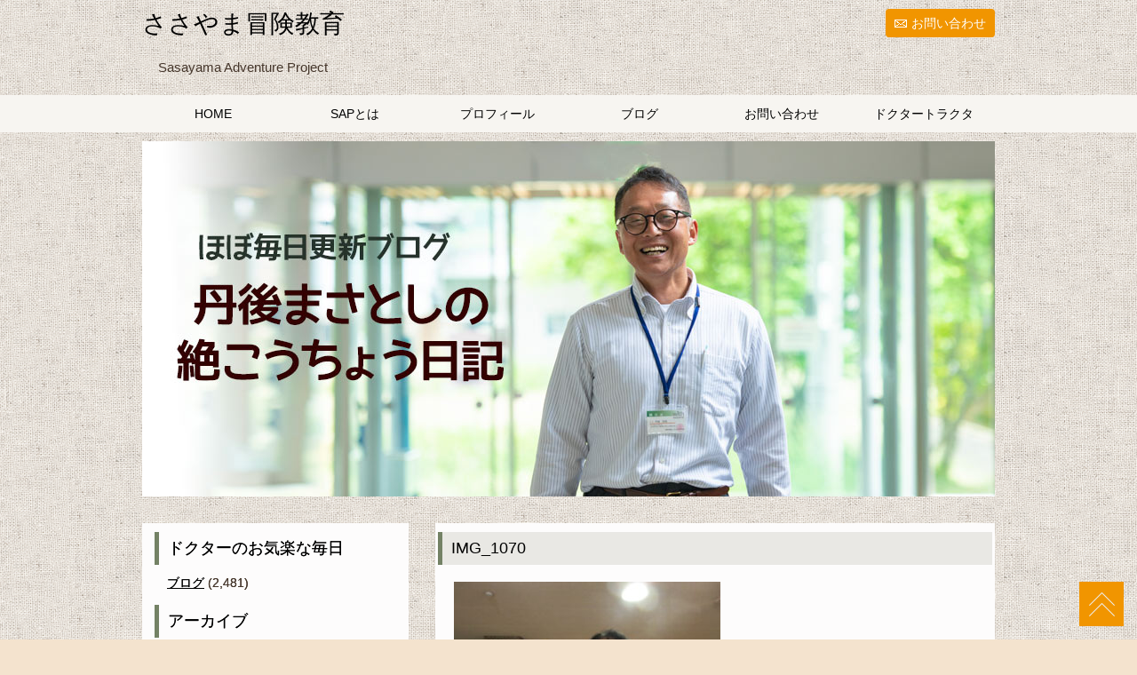

--- FILE ---
content_type: text/html; charset=UTF-8
request_url: https://fullvalue.jp/dr-1936%E3%80%80%E9%81%8B%E3%81%8C%E3%81%84%E3%81%84%E3%82%93%E3%81%A0%E3%82%88%E3%81%AD%EF%BC%885%E6%9C%881%E6%97%A5%EF%BC%89/img_1070-3
body_size: 35050
content:
<!DOCTYPE html>
<html lang="ja">
<head>
<meta charset="utf-8">
<meta name="viewport" content="width=device-width, initial-scale=1.0 "><!--viewportの設定-->
<title></title>
	<link rel="stylesheet" href="https://fullvalue.jp/wp-content/themes/sasayama-child/style.css">
<link rel="stylesheet" href="https://fullvalue.jp/wp-content/themes/sasayama/css/slick-theme.css" type="text/css">
<link rel="stylesheet" href="https://fullvalue.jp/wp-content/themes/sasayama/css/slick.css" type="text/css">
<link rel="shortcut icon" href="favicon.ico" /> 
<link rel="apple-touch-icon-precomposed" href="https://fullvalue.jp/apple-touch-icon.png">
<script type="text/javascript" src="https://fullvalue.jp/wp-content/themes/sasayama/js/jquery.js"></script>
<script type="text/javascript" src="https://fullvalue.jp/wp-content/themes/sasayama/js/script.js"></script>
<script type="text/javascript" src="https://fullvalue.jp/wp-content/themes/sasayama/js/jquery.smoothscroll.js"></script>
<script type="text/javascript" src="https://fullvalue.jp/wp-content/themes/sasayama/js/jquery.scrollshow.js"></script>
<script type="text/javascript" src="https://fullvalue.jp/wp-content/themes/sasayama/js/jquery.rollover.js"></script>
<script type="text/javascript" src="https://fullvalue.jp/wp-content/themes/sasayama/js/slick.js"></script>
<script type="text/javascript" src="https://fullvalue.jp/wp-content/themes/sasayama/js/slide.js"></script>
<script type="text/javascript" src="https://fullvalue.jp/wp-content/themes/sasayama/js/jquery.slidewide.js"></script>
<script>
	$(function(){
  $('.single-item').slick({
    accessibility: true,
    autoplay: true,
    autoplaySpeed: 4000,
    dots: true,
    fade: true,
	arrows: false,
	  
  });
});

</script>
<!--[if lt IE 9]>
	<script src="/js/html5shiv.js"></script>
	<script src="/js/css3-mediaqueries.js"></script>-->
<![endif]-->	

		<!-- All in One SEO 4.9.3 - aioseo.com -->
	<meta name="robots" content="max-image-preview:large" />
	<meta name="author" content="t"/>
	<link rel="canonical" href="https://fullvalue.jp/dr-1936%e3%80%80%e9%81%8b%e3%81%8c%e3%81%84%e3%81%84%e3%82%93%e3%81%a0%e3%82%88%e3%81%ad%ef%bc%885%e6%9c%881%e6%97%a5%ef%bc%89/img_1070-3" />
	<meta name="generator" content="All in One SEO (AIOSEO) 4.9.3" />
		<meta property="og:locale" content="ja_JP" />
		<meta property="og:site_name" content="ささやま冒険教育 | ささやま冒険教育" />
		<meta property="og:type" content="article" />
		<meta property="og:title" content="IMG_1070 | ささやま冒険教育" />
		<meta property="og:url" content="https://fullvalue.jp/dr-1936%e3%80%80%e9%81%8b%e3%81%8c%e3%81%84%e3%81%84%e3%82%93%e3%81%a0%e3%82%88%e3%81%ad%ef%bc%885%e6%9c%881%e6%97%a5%ef%bc%89/img_1070-3" />
		<meta property="article:published_time" content="2024-04-30T22:26:50+00:00" />
		<meta property="article:modified_time" content="2024-04-30T22:26:50+00:00" />
		<meta name="twitter:card" content="summary" />
		<meta name="twitter:title" content="IMG_1070 | ささやま冒険教育" />
		<script type="application/ld+json" class="aioseo-schema">
			{"@context":"https:\/\/schema.org","@graph":[{"@type":"BreadcrumbList","@id":"https:\/\/fullvalue.jp\/dr-1936%e3%80%80%e9%81%8b%e3%81%8c%e3%81%84%e3%81%84%e3%82%93%e3%81%a0%e3%82%88%e3%81%ad%ef%bc%885%e6%9c%881%e6%97%a5%ef%bc%89\/img_1070-3#breadcrumblist","itemListElement":[{"@type":"ListItem","@id":"https:\/\/fullvalue.jp#listItem","position":1,"name":"\u30db\u30fc\u30e0","item":"https:\/\/fullvalue.jp","nextItem":{"@type":"ListItem","@id":"https:\/\/fullvalue.jp\/dr-1936%e3%80%80%e9%81%8b%e3%81%8c%e3%81%84%e3%81%84%e3%82%93%e3%81%a0%e3%82%88%e3%81%ad%ef%bc%885%e6%9c%881%e6%97%a5%ef%bc%89\/img_1070-3#listItem","name":"IMG_1070"}},{"@type":"ListItem","@id":"https:\/\/fullvalue.jp\/dr-1936%e3%80%80%e9%81%8b%e3%81%8c%e3%81%84%e3%81%84%e3%82%93%e3%81%a0%e3%82%88%e3%81%ad%ef%bc%885%e6%9c%881%e6%97%a5%ef%bc%89\/img_1070-3#listItem","position":2,"name":"IMG_1070","previousItem":{"@type":"ListItem","@id":"https:\/\/fullvalue.jp#listItem","name":"\u30db\u30fc\u30e0"}}]},{"@type":"ItemPage","@id":"https:\/\/fullvalue.jp\/dr-1936%e3%80%80%e9%81%8b%e3%81%8c%e3%81%84%e3%81%84%e3%82%93%e3%81%a0%e3%82%88%e3%81%ad%ef%bc%885%e6%9c%881%e6%97%a5%ef%bc%89\/img_1070-3#itempage","url":"https:\/\/fullvalue.jp\/dr-1936%e3%80%80%e9%81%8b%e3%81%8c%e3%81%84%e3%81%84%e3%82%93%e3%81%a0%e3%82%88%e3%81%ad%ef%bc%885%e6%9c%881%e6%97%a5%ef%bc%89\/img_1070-3","name":"IMG_1070 | \u3055\u3055\u3084\u307e\u5192\u967a\u6559\u80b2","inLanguage":"ja","isPartOf":{"@id":"https:\/\/fullvalue.jp\/#website"},"breadcrumb":{"@id":"https:\/\/fullvalue.jp\/dr-1936%e3%80%80%e9%81%8b%e3%81%8c%e3%81%84%e3%81%84%e3%82%93%e3%81%a0%e3%82%88%e3%81%ad%ef%bc%885%e6%9c%881%e6%97%a5%ef%bc%89\/img_1070-3#breadcrumblist"},"author":{"@id":"https:\/\/fullvalue.jp\/author\/karin#author"},"creator":{"@id":"https:\/\/fullvalue.jp\/author\/karin#author"},"datePublished":"2024-05-01T07:26:50+09:00","dateModified":"2024-05-01T07:26:50+09:00"},{"@type":"Organization","@id":"https:\/\/fullvalue.jp\/#organization","name":"\u3055\u3055\u3084\u307e\u5192\u967a\u6559\u80b2","description":"\u3055\u3055\u3084\u307e\u5192\u967a\u6559\u80b2","url":"https:\/\/fullvalue.jp\/"},{"@type":"Person","@id":"https:\/\/fullvalue.jp\/author\/karin#author","url":"https:\/\/fullvalue.jp\/author\/karin","name":"t","image":{"@type":"ImageObject","@id":"https:\/\/fullvalue.jp\/dr-1936%e3%80%80%e9%81%8b%e3%81%8c%e3%81%84%e3%81%84%e3%82%93%e3%81%a0%e3%82%88%e3%81%ad%ef%bc%885%e6%9c%881%e6%97%a5%ef%bc%89\/img_1070-3#authorImage","url":"https:\/\/secure.gravatar.com\/avatar\/24096b86d5859b2660f844762981e8a9bf848de883d7e15a434097300b8d4efd?s=96&d=mm&r=g","width":96,"height":96,"caption":"t"}},{"@type":"WebSite","@id":"https:\/\/fullvalue.jp\/#website","url":"https:\/\/fullvalue.jp\/","name":"\u3055\u3055\u3084\u307e\u5192\u967a\u6559\u80b2","description":"\u3055\u3055\u3084\u307e\u5192\u967a\u6559\u80b2","inLanguage":"ja","publisher":{"@id":"https:\/\/fullvalue.jp\/#organization"}}]}
		</script>
		<!-- All in One SEO -->

<link rel="alternate" title="oEmbed (JSON)" type="application/json+oembed" href="https://fullvalue.jp/wp-json/oembed/1.0/embed?url=https%3A%2F%2Ffullvalue.jp%2Fdr-1936%25e3%2580%2580%25e9%2581%258b%25e3%2581%258c%25e3%2581%2584%25e3%2581%2584%25e3%2582%2593%25e3%2581%25a0%25e3%2582%2588%25e3%2581%25ad%25ef%25bc%25885%25e6%259c%25881%25e6%2597%25a5%25ef%25bc%2589%2Fimg_1070-3" />
<link rel="alternate" title="oEmbed (XML)" type="text/xml+oembed" href="https://fullvalue.jp/wp-json/oembed/1.0/embed?url=https%3A%2F%2Ffullvalue.jp%2Fdr-1936%25e3%2580%2580%25e9%2581%258b%25e3%2581%258c%25e3%2581%2584%25e3%2581%2584%25e3%2582%2593%25e3%2581%25a0%25e3%2582%2588%25e3%2581%25ad%25ef%25bc%25885%25e6%259c%25881%25e6%2597%25a5%25ef%25bc%2589%2Fimg_1070-3&#038;format=xml" />
<style id='wp-img-auto-sizes-contain-inline-css' type='text/css'>
img:is([sizes=auto i],[sizes^="auto," i]){contain-intrinsic-size:3000px 1500px}
/*# sourceURL=wp-img-auto-sizes-contain-inline-css */
</style>
<style id='wp-emoji-styles-inline-css' type='text/css'>

	img.wp-smiley, img.emoji {
		display: inline !important;
		border: none !important;
		box-shadow: none !important;
		height: 1em !important;
		width: 1em !important;
		margin: 0 0.07em !important;
		vertical-align: -0.1em !important;
		background: none !important;
		padding: 0 !important;
	}
/*# sourceURL=wp-emoji-styles-inline-css */
</style>
<style id='wp-block-library-inline-css' type='text/css'>
:root{--wp-block-synced-color:#7a00df;--wp-block-synced-color--rgb:122,0,223;--wp-bound-block-color:var(--wp-block-synced-color);--wp-editor-canvas-background:#ddd;--wp-admin-theme-color:#007cba;--wp-admin-theme-color--rgb:0,124,186;--wp-admin-theme-color-darker-10:#006ba1;--wp-admin-theme-color-darker-10--rgb:0,107,160.5;--wp-admin-theme-color-darker-20:#005a87;--wp-admin-theme-color-darker-20--rgb:0,90,135;--wp-admin-border-width-focus:2px}@media (min-resolution:192dpi){:root{--wp-admin-border-width-focus:1.5px}}.wp-element-button{cursor:pointer}:root .has-very-light-gray-background-color{background-color:#eee}:root .has-very-dark-gray-background-color{background-color:#313131}:root .has-very-light-gray-color{color:#eee}:root .has-very-dark-gray-color{color:#313131}:root .has-vivid-green-cyan-to-vivid-cyan-blue-gradient-background{background:linear-gradient(135deg,#00d084,#0693e3)}:root .has-purple-crush-gradient-background{background:linear-gradient(135deg,#34e2e4,#4721fb 50%,#ab1dfe)}:root .has-hazy-dawn-gradient-background{background:linear-gradient(135deg,#faaca8,#dad0ec)}:root .has-subdued-olive-gradient-background{background:linear-gradient(135deg,#fafae1,#67a671)}:root .has-atomic-cream-gradient-background{background:linear-gradient(135deg,#fdd79a,#004a59)}:root .has-nightshade-gradient-background{background:linear-gradient(135deg,#330968,#31cdcf)}:root .has-midnight-gradient-background{background:linear-gradient(135deg,#020381,#2874fc)}:root{--wp--preset--font-size--normal:16px;--wp--preset--font-size--huge:42px}.has-regular-font-size{font-size:1em}.has-larger-font-size{font-size:2.625em}.has-normal-font-size{font-size:var(--wp--preset--font-size--normal)}.has-huge-font-size{font-size:var(--wp--preset--font-size--huge)}.has-text-align-center{text-align:center}.has-text-align-left{text-align:left}.has-text-align-right{text-align:right}.has-fit-text{white-space:nowrap!important}#end-resizable-editor-section{display:none}.aligncenter{clear:both}.items-justified-left{justify-content:flex-start}.items-justified-center{justify-content:center}.items-justified-right{justify-content:flex-end}.items-justified-space-between{justify-content:space-between}.screen-reader-text{border:0;clip-path:inset(50%);height:1px;margin:-1px;overflow:hidden;padding:0;position:absolute;width:1px;word-wrap:normal!important}.screen-reader-text:focus{background-color:#ddd;clip-path:none;color:#444;display:block;font-size:1em;height:auto;left:5px;line-height:normal;padding:15px 23px 14px;text-decoration:none;top:5px;width:auto;z-index:100000}html :where(.has-border-color){border-style:solid}html :where([style*=border-top-color]){border-top-style:solid}html :where([style*=border-right-color]){border-right-style:solid}html :where([style*=border-bottom-color]){border-bottom-style:solid}html :where([style*=border-left-color]){border-left-style:solid}html :where([style*=border-width]){border-style:solid}html :where([style*=border-top-width]){border-top-style:solid}html :where([style*=border-right-width]){border-right-style:solid}html :where([style*=border-bottom-width]){border-bottom-style:solid}html :where([style*=border-left-width]){border-left-style:solid}html :where(img[class*=wp-image-]){height:auto;max-width:100%}:where(figure){margin:0 0 1em}html :where(.is-position-sticky){--wp-admin--admin-bar--position-offset:var(--wp-admin--admin-bar--height,0px)}@media screen and (max-width:600px){html :where(.is-position-sticky){--wp-admin--admin-bar--position-offset:0px}}

/*# sourceURL=wp-block-library-inline-css */
</style><style id='global-styles-inline-css' type='text/css'>
:root{--wp--preset--aspect-ratio--square: 1;--wp--preset--aspect-ratio--4-3: 4/3;--wp--preset--aspect-ratio--3-4: 3/4;--wp--preset--aspect-ratio--3-2: 3/2;--wp--preset--aspect-ratio--2-3: 2/3;--wp--preset--aspect-ratio--16-9: 16/9;--wp--preset--aspect-ratio--9-16: 9/16;--wp--preset--color--black: #000000;--wp--preset--color--cyan-bluish-gray: #abb8c3;--wp--preset--color--white: #ffffff;--wp--preset--color--pale-pink: #f78da7;--wp--preset--color--vivid-red: #cf2e2e;--wp--preset--color--luminous-vivid-orange: #ff6900;--wp--preset--color--luminous-vivid-amber: #fcb900;--wp--preset--color--light-green-cyan: #7bdcb5;--wp--preset--color--vivid-green-cyan: #00d084;--wp--preset--color--pale-cyan-blue: #8ed1fc;--wp--preset--color--vivid-cyan-blue: #0693e3;--wp--preset--color--vivid-purple: #9b51e0;--wp--preset--gradient--vivid-cyan-blue-to-vivid-purple: linear-gradient(135deg,rgb(6,147,227) 0%,rgb(155,81,224) 100%);--wp--preset--gradient--light-green-cyan-to-vivid-green-cyan: linear-gradient(135deg,rgb(122,220,180) 0%,rgb(0,208,130) 100%);--wp--preset--gradient--luminous-vivid-amber-to-luminous-vivid-orange: linear-gradient(135deg,rgb(252,185,0) 0%,rgb(255,105,0) 100%);--wp--preset--gradient--luminous-vivid-orange-to-vivid-red: linear-gradient(135deg,rgb(255,105,0) 0%,rgb(207,46,46) 100%);--wp--preset--gradient--very-light-gray-to-cyan-bluish-gray: linear-gradient(135deg,rgb(238,238,238) 0%,rgb(169,184,195) 100%);--wp--preset--gradient--cool-to-warm-spectrum: linear-gradient(135deg,rgb(74,234,220) 0%,rgb(151,120,209) 20%,rgb(207,42,186) 40%,rgb(238,44,130) 60%,rgb(251,105,98) 80%,rgb(254,248,76) 100%);--wp--preset--gradient--blush-light-purple: linear-gradient(135deg,rgb(255,206,236) 0%,rgb(152,150,240) 100%);--wp--preset--gradient--blush-bordeaux: linear-gradient(135deg,rgb(254,205,165) 0%,rgb(254,45,45) 50%,rgb(107,0,62) 100%);--wp--preset--gradient--luminous-dusk: linear-gradient(135deg,rgb(255,203,112) 0%,rgb(199,81,192) 50%,rgb(65,88,208) 100%);--wp--preset--gradient--pale-ocean: linear-gradient(135deg,rgb(255,245,203) 0%,rgb(182,227,212) 50%,rgb(51,167,181) 100%);--wp--preset--gradient--electric-grass: linear-gradient(135deg,rgb(202,248,128) 0%,rgb(113,206,126) 100%);--wp--preset--gradient--midnight: linear-gradient(135deg,rgb(2,3,129) 0%,rgb(40,116,252) 100%);--wp--preset--font-size--small: 13px;--wp--preset--font-size--medium: 20px;--wp--preset--font-size--large: 36px;--wp--preset--font-size--x-large: 42px;--wp--preset--spacing--20: 0.44rem;--wp--preset--spacing--30: 0.67rem;--wp--preset--spacing--40: 1rem;--wp--preset--spacing--50: 1.5rem;--wp--preset--spacing--60: 2.25rem;--wp--preset--spacing--70: 3.38rem;--wp--preset--spacing--80: 5.06rem;--wp--preset--shadow--natural: 6px 6px 9px rgba(0, 0, 0, 0.2);--wp--preset--shadow--deep: 12px 12px 50px rgba(0, 0, 0, 0.4);--wp--preset--shadow--sharp: 6px 6px 0px rgba(0, 0, 0, 0.2);--wp--preset--shadow--outlined: 6px 6px 0px -3px rgb(255, 255, 255), 6px 6px rgb(0, 0, 0);--wp--preset--shadow--crisp: 6px 6px 0px rgb(0, 0, 0);}:where(.is-layout-flex){gap: 0.5em;}:where(.is-layout-grid){gap: 0.5em;}body .is-layout-flex{display: flex;}.is-layout-flex{flex-wrap: wrap;align-items: center;}.is-layout-flex > :is(*, div){margin: 0;}body .is-layout-grid{display: grid;}.is-layout-grid > :is(*, div){margin: 0;}:where(.wp-block-columns.is-layout-flex){gap: 2em;}:where(.wp-block-columns.is-layout-grid){gap: 2em;}:where(.wp-block-post-template.is-layout-flex){gap: 1.25em;}:where(.wp-block-post-template.is-layout-grid){gap: 1.25em;}.has-black-color{color: var(--wp--preset--color--black) !important;}.has-cyan-bluish-gray-color{color: var(--wp--preset--color--cyan-bluish-gray) !important;}.has-white-color{color: var(--wp--preset--color--white) !important;}.has-pale-pink-color{color: var(--wp--preset--color--pale-pink) !important;}.has-vivid-red-color{color: var(--wp--preset--color--vivid-red) !important;}.has-luminous-vivid-orange-color{color: var(--wp--preset--color--luminous-vivid-orange) !important;}.has-luminous-vivid-amber-color{color: var(--wp--preset--color--luminous-vivid-amber) !important;}.has-light-green-cyan-color{color: var(--wp--preset--color--light-green-cyan) !important;}.has-vivid-green-cyan-color{color: var(--wp--preset--color--vivid-green-cyan) !important;}.has-pale-cyan-blue-color{color: var(--wp--preset--color--pale-cyan-blue) !important;}.has-vivid-cyan-blue-color{color: var(--wp--preset--color--vivid-cyan-blue) !important;}.has-vivid-purple-color{color: var(--wp--preset--color--vivid-purple) !important;}.has-black-background-color{background-color: var(--wp--preset--color--black) !important;}.has-cyan-bluish-gray-background-color{background-color: var(--wp--preset--color--cyan-bluish-gray) !important;}.has-white-background-color{background-color: var(--wp--preset--color--white) !important;}.has-pale-pink-background-color{background-color: var(--wp--preset--color--pale-pink) !important;}.has-vivid-red-background-color{background-color: var(--wp--preset--color--vivid-red) !important;}.has-luminous-vivid-orange-background-color{background-color: var(--wp--preset--color--luminous-vivid-orange) !important;}.has-luminous-vivid-amber-background-color{background-color: var(--wp--preset--color--luminous-vivid-amber) !important;}.has-light-green-cyan-background-color{background-color: var(--wp--preset--color--light-green-cyan) !important;}.has-vivid-green-cyan-background-color{background-color: var(--wp--preset--color--vivid-green-cyan) !important;}.has-pale-cyan-blue-background-color{background-color: var(--wp--preset--color--pale-cyan-blue) !important;}.has-vivid-cyan-blue-background-color{background-color: var(--wp--preset--color--vivid-cyan-blue) !important;}.has-vivid-purple-background-color{background-color: var(--wp--preset--color--vivid-purple) !important;}.has-black-border-color{border-color: var(--wp--preset--color--black) !important;}.has-cyan-bluish-gray-border-color{border-color: var(--wp--preset--color--cyan-bluish-gray) !important;}.has-white-border-color{border-color: var(--wp--preset--color--white) !important;}.has-pale-pink-border-color{border-color: var(--wp--preset--color--pale-pink) !important;}.has-vivid-red-border-color{border-color: var(--wp--preset--color--vivid-red) !important;}.has-luminous-vivid-orange-border-color{border-color: var(--wp--preset--color--luminous-vivid-orange) !important;}.has-luminous-vivid-amber-border-color{border-color: var(--wp--preset--color--luminous-vivid-amber) !important;}.has-light-green-cyan-border-color{border-color: var(--wp--preset--color--light-green-cyan) !important;}.has-vivid-green-cyan-border-color{border-color: var(--wp--preset--color--vivid-green-cyan) !important;}.has-pale-cyan-blue-border-color{border-color: var(--wp--preset--color--pale-cyan-blue) !important;}.has-vivid-cyan-blue-border-color{border-color: var(--wp--preset--color--vivid-cyan-blue) !important;}.has-vivid-purple-border-color{border-color: var(--wp--preset--color--vivid-purple) !important;}.has-vivid-cyan-blue-to-vivid-purple-gradient-background{background: var(--wp--preset--gradient--vivid-cyan-blue-to-vivid-purple) !important;}.has-light-green-cyan-to-vivid-green-cyan-gradient-background{background: var(--wp--preset--gradient--light-green-cyan-to-vivid-green-cyan) !important;}.has-luminous-vivid-amber-to-luminous-vivid-orange-gradient-background{background: var(--wp--preset--gradient--luminous-vivid-amber-to-luminous-vivid-orange) !important;}.has-luminous-vivid-orange-to-vivid-red-gradient-background{background: var(--wp--preset--gradient--luminous-vivid-orange-to-vivid-red) !important;}.has-very-light-gray-to-cyan-bluish-gray-gradient-background{background: var(--wp--preset--gradient--very-light-gray-to-cyan-bluish-gray) !important;}.has-cool-to-warm-spectrum-gradient-background{background: var(--wp--preset--gradient--cool-to-warm-spectrum) !important;}.has-blush-light-purple-gradient-background{background: var(--wp--preset--gradient--blush-light-purple) !important;}.has-blush-bordeaux-gradient-background{background: var(--wp--preset--gradient--blush-bordeaux) !important;}.has-luminous-dusk-gradient-background{background: var(--wp--preset--gradient--luminous-dusk) !important;}.has-pale-ocean-gradient-background{background: var(--wp--preset--gradient--pale-ocean) !important;}.has-electric-grass-gradient-background{background: var(--wp--preset--gradient--electric-grass) !important;}.has-midnight-gradient-background{background: var(--wp--preset--gradient--midnight) !important;}.has-small-font-size{font-size: var(--wp--preset--font-size--small) !important;}.has-medium-font-size{font-size: var(--wp--preset--font-size--medium) !important;}.has-large-font-size{font-size: var(--wp--preset--font-size--large) !important;}.has-x-large-font-size{font-size: var(--wp--preset--font-size--x-large) !important;}
/*# sourceURL=global-styles-inline-css */
</style>

<style id='classic-theme-styles-inline-css' type='text/css'>
/*! This file is auto-generated */
.wp-block-button__link{color:#fff;background-color:#32373c;border-radius:9999px;box-shadow:none;text-decoration:none;padding:calc(.667em + 2px) calc(1.333em + 2px);font-size:1.125em}.wp-block-file__button{background:#32373c;color:#fff;text-decoration:none}
/*# sourceURL=/wp-includes/css/classic-themes.min.css */
</style>
<link rel='stylesheet' id='parent-style-css' href='https://fullvalue.jp/wp-content/themes/sasayama/style.css?ver=6.9' type='text/css' media='all' />
<link rel="https://api.w.org/" href="https://fullvalue.jp/wp-json/" /><link rel="alternate" title="JSON" type="application/json" href="https://fullvalue.jp/wp-json/wp/v2/media/8948" /><link rel="EditURI" type="application/rsd+xml" title="RSD" href="https://fullvalue.jp/xmlrpc.php?rsd" />
<meta name="generator" content="WordPress 6.9" />
<link rel='shortlink' href='https://fullvalue.jp/?p=8948' />
		<style type="text/css" id="wp-custom-css">
			.wp-block-image{
	margin: 1.2em !important;}		</style>
		<!--システム・プラグイン用-->
</head>
<body data-rsssl=1 class="attachment wp-singular attachment-template-default single single-attachment postid-8948 attachmentid-8948 attachment-jpeg wp-theme-sasayama wp-child-theme-sasayama-child">
	<header>
		<h1><a href="https://fullvalue.jp/">ささやま冒険教育</a></h1>
	<div class="contact"><a href="https://fullvalue.jp/contact">お問い合わせ</a></div>
	<p class="summary">Sasayama Adventure Project</p>
</header>
<nav>
	<h3>メニュー</h3>
	<ul>
		<li><a href="/">HOME</a></li>
		<li><a href="https://fullvalue.jp/sap">SAPとは</a></li>
		<li><a href="https://fullvalue.jp/profile">プロフィール</a></li>
		<li><a href="https://fullvalue.jp/category/blog">ブログ</a></li>
		<li><a href="https://fullvalue.jp/contact">お問い合わせ</a></li>
		<li><a href="https://fullvalue.jp/doctor">ドクタートラクタ</a></li>
	</ul>
</nav><div id="contents">
	<img src="https://fullvalue.jp/wp-content/uploads/2018/04/title_blog.jpg" width="100%" height="auto" style="margin-bottom:30px;">
<div id="main">
<h2>IMG_1070</h2>
<p class="attachment"><a href='https://fullvalue.jp/wp-content/uploads/2024/05/IMG_1070.jpg'><img fetchpriority="high" decoding="async" width="300" height="225" src="https://fullvalue.jp/wp-content/uploads/2024/05/IMG_1070-300x225.jpg" class="attachment-medium size-medium" alt="" srcset="https://fullvalue.jp/wp-content/uploads/2024/05/IMG_1070-300x225.jpg 300w, https://fullvalue.jp/wp-content/uploads/2024/05/IMG_1070-768x576.jpg 768w, https://fullvalue.jp/wp-content/uploads/2024/05/IMG_1070.jpg 1024w" sizes="(max-width: 300px) 100vw, 300px" /></a></p>
</div>
<div id="sub">
	<li class="widget widget_archive"><h2 class="widgettitle">ドクターのお気楽な毎日</h2>	
<ul>
	<li>	<li class="cat-item cat-item-1"><a href="https://fullvalue.jp/category/blog">ブログ</a> (2,481)
</li>
	</li>
	</ul>
	</li>
	<li id="archives-3" class="widget widget_archive"><h2 class="widgettitle">アーカイブ</h2>

			<ul>
					<li><a href='https://fullvalue.jp/2026/01'>2026年1月</a></li>
	<li><a href='https://fullvalue.jp/2025/12'>2025年12月</a></li>
	<li><a href='https://fullvalue.jp/2025/11'>2025年11月</a></li>
	<li><a href='https://fullvalue.jp/2025/10'>2025年10月</a></li>
	<li><a href='https://fullvalue.jp/2025/09'>2025年9月</a></li>
	<li><a href='https://fullvalue.jp/2025/08'>2025年8月</a></li>
	<li><a href='https://fullvalue.jp/2025/07'>2025年7月</a></li>
	<li><a href='https://fullvalue.jp/2025/06'>2025年6月</a></li>
	<li><a href='https://fullvalue.jp/2025/05'>2025年5月</a></li>
	<li><a href='https://fullvalue.jp/2025/04'>2025年4月</a></li>
	<li><a href='https://fullvalue.jp/2025/03'>2025年3月</a></li>
	<li><a href='https://fullvalue.jp/2025/02'>2025年2月</a></li>
	<li><a href='https://fullvalue.jp/2025/01'>2025年1月</a></li>
	<li><a href='https://fullvalue.jp/2024/12'>2024年12月</a></li>
	<li><a href='https://fullvalue.jp/2024/11'>2024年11月</a></li>
	<li><a href='https://fullvalue.jp/2024/10'>2024年10月</a></li>
	<li><a href='https://fullvalue.jp/2024/09'>2024年9月</a></li>
	<li><a href='https://fullvalue.jp/2024/08'>2024年8月</a></li>
	<li><a href='https://fullvalue.jp/2024/07'>2024年7月</a></li>
	<li><a href='https://fullvalue.jp/2024/06'>2024年6月</a></li>
	<li><a href='https://fullvalue.jp/2024/05'>2024年5月</a></li>
	<li><a href='https://fullvalue.jp/2024/04'>2024年4月</a></li>
	<li><a href='https://fullvalue.jp/2024/03'>2024年3月</a></li>
	<li><a href='https://fullvalue.jp/2024/02'>2024年2月</a></li>
	<li><a href='https://fullvalue.jp/2024/01'>2024年1月</a></li>
	<li><a href='https://fullvalue.jp/2023/12'>2023年12月</a></li>
	<li><a href='https://fullvalue.jp/2023/11'>2023年11月</a></li>
	<li><a href='https://fullvalue.jp/2023/10'>2023年10月</a></li>
	<li><a href='https://fullvalue.jp/2023/09'>2023年9月</a></li>
	<li><a href='https://fullvalue.jp/2023/08'>2023年8月</a></li>
	<li><a href='https://fullvalue.jp/2023/07'>2023年7月</a></li>
	<li><a href='https://fullvalue.jp/2023/06'>2023年6月</a></li>
	<li><a href='https://fullvalue.jp/2023/05'>2023年5月</a></li>
	<li><a href='https://fullvalue.jp/2023/04'>2023年4月</a></li>
	<li><a href='https://fullvalue.jp/2023/03'>2023年3月</a></li>
	<li><a href='https://fullvalue.jp/2023/02'>2023年2月</a></li>
	<li><a href='https://fullvalue.jp/2023/01'>2023年1月</a></li>
	<li><a href='https://fullvalue.jp/2022/12'>2022年12月</a></li>
	<li><a href='https://fullvalue.jp/2022/11'>2022年11月</a></li>
	<li><a href='https://fullvalue.jp/2022/10'>2022年10月</a></li>
	<li><a href='https://fullvalue.jp/2022/09'>2022年9月</a></li>
	<li><a href='https://fullvalue.jp/2022/08'>2022年8月</a></li>
	<li><a href='https://fullvalue.jp/2022/07'>2022年7月</a></li>
	<li><a href='https://fullvalue.jp/2022/06'>2022年6月</a></li>
	<li><a href='https://fullvalue.jp/2022/05'>2022年5月</a></li>
	<li><a href='https://fullvalue.jp/2022/04'>2022年4月</a></li>
	<li><a href='https://fullvalue.jp/2022/03'>2022年3月</a></li>
	<li><a href='https://fullvalue.jp/2022/02'>2022年2月</a></li>
	<li><a href='https://fullvalue.jp/2022/01'>2022年1月</a></li>
	<li><a href='https://fullvalue.jp/2021/12'>2021年12月</a></li>
	<li><a href='https://fullvalue.jp/2021/11'>2021年11月</a></li>
	<li><a href='https://fullvalue.jp/2021/10'>2021年10月</a></li>
	<li><a href='https://fullvalue.jp/2021/09'>2021年9月</a></li>
	<li><a href='https://fullvalue.jp/2021/08'>2021年8月</a></li>
	<li><a href='https://fullvalue.jp/2021/07'>2021年7月</a></li>
	<li><a href='https://fullvalue.jp/2021/06'>2021年6月</a></li>
	<li><a href='https://fullvalue.jp/2021/05'>2021年5月</a></li>
	<li><a href='https://fullvalue.jp/2021/04'>2021年4月</a></li>
	<li><a href='https://fullvalue.jp/2021/03'>2021年3月</a></li>
	<li><a href='https://fullvalue.jp/2021/02'>2021年2月</a></li>
	<li><a href='https://fullvalue.jp/2021/01'>2021年1月</a></li>
	<li><a href='https://fullvalue.jp/2020/12'>2020年12月</a></li>
	<li><a href='https://fullvalue.jp/2020/11'>2020年11月</a></li>
	<li><a href='https://fullvalue.jp/2020/10'>2020年10月</a></li>
	<li><a href='https://fullvalue.jp/2020/09'>2020年9月</a></li>
	<li><a href='https://fullvalue.jp/2020/08'>2020年8月</a></li>
	<li><a href='https://fullvalue.jp/2020/07'>2020年7月</a></li>
	<li><a href='https://fullvalue.jp/2020/06'>2020年6月</a></li>
	<li><a href='https://fullvalue.jp/2020/05'>2020年5月</a></li>
	<li><a href='https://fullvalue.jp/2020/04'>2020年4月</a></li>
	<li><a href='https://fullvalue.jp/2020/03'>2020年3月</a></li>
	<li><a href='https://fullvalue.jp/2020/02'>2020年2月</a></li>
	<li><a href='https://fullvalue.jp/2020/01'>2020年1月</a></li>
	<li><a href='https://fullvalue.jp/2019/12'>2019年12月</a></li>
	<li><a href='https://fullvalue.jp/2019/11'>2019年11月</a></li>
	<li><a href='https://fullvalue.jp/2019/10'>2019年10月</a></li>
	<li><a href='https://fullvalue.jp/2019/09'>2019年9月</a></li>
	<li><a href='https://fullvalue.jp/2019/08'>2019年8月</a></li>
	<li><a href='https://fullvalue.jp/2019/07'>2019年7月</a></li>
	<li><a href='https://fullvalue.jp/2019/06'>2019年6月</a></li>
	<li><a href='https://fullvalue.jp/2019/05'>2019年5月</a></li>
	<li><a href='https://fullvalue.jp/2019/04'>2019年4月</a></li>
	<li><a href='https://fullvalue.jp/2019/03'>2019年3月</a></li>
	<li><a href='https://fullvalue.jp/2019/02'>2019年2月</a></li>
	<li><a href='https://fullvalue.jp/2019/01'>2019年1月</a></li>
	<li><a href='https://fullvalue.jp/2018/12'>2018年12月</a></li>
	<li><a href='https://fullvalue.jp/2018/11'>2018年11月</a></li>
	<li><a href='https://fullvalue.jp/2018/10'>2018年10月</a></li>
	<li><a href='https://fullvalue.jp/2018/09'>2018年9月</a></li>
	<li><a href='https://fullvalue.jp/2018/08'>2018年8月</a></li>
	<li><a href='https://fullvalue.jp/2018/07'>2018年7月</a></li>
	<li><a href='https://fullvalue.jp/2018/06'>2018年6月</a></li>
	<li><a href='https://fullvalue.jp/2018/05'>2018年5月</a></li>
	<li><a href='https://fullvalue.jp/2018/04'>2018年4月</a></li>
	<li><a href='https://fullvalue.jp/2018/03'>2018年3月</a></li>
			</ul>

			</li>
		<li class="widget widget_archive"><h2 class="widgettitle">New</h2>
	<dl>
<dt>2026年1月18日</dt>
<dd><a href="https://fullvalue.jp/dr-2498%e3%80%80%e3%81%a9%e3%81%86%e9%81%8e%e3%81%94%e3%81%99%ef%bc%881%e6%9c%8818%e6%97%a5%ef%bc%89"> Dr.2498　どう過ごす（1月18日）</a> </dd>
<dt>2026年1月17日</dt>
<dd><a href="https://fullvalue.jp/dr-2497%e3%80%80%e5%9f%ba%e6%9c%ac%e3%81%af%e5%8d%98%e7%b4%94%ef%bc%881%e6%9c%8817%e6%97%a5%ef%bc%89"> Dr.2497　基本は単純（1月17日）</a> </dd>
<dt>2026年1月16日</dt>
<dd><a href="https://fullvalue.jp/dr-2496%e3%80%80%e5%b0%8f%e5%bf%83%e3%81%aa%e6%a5%bd%e8%a6%b3%e4%b8%bb%e7%be%a9%e8%80%85%ef%bc%881%e6%9c%8816%e6%97%a5%ef%bc%89"> Dr.2496　小心な楽観主義者（1月16日）</a> </dd>
</dl>
	
			</li>
</div>
</div>
<footer>
	<div class="footmenu">
		<ul>
			<li><a href="https://fullvalue.jp/">HOME</a></li>
			<li><a href="https://fullvalue.jp/sap">SAPとは</a></li>
			<li><a href="https://fullvalue.jp/profile">プロフィール</a></li>
			<li><a href="https://fullvalue.jp/category/blog">ブログ</a></li>
			<li><a href="https://fullvalue.jp/contact">お問い合わせ</a></li>
			<li><a href="https://fullvalue.jp/doctor">ドクタートラクター</a></li>
		</ul>
	</div><!-- /.footmenu -->
	<div class="copyright">Copyright &#169; 2020 Sasayama Adventure Project All Rights Reserved.</div><!-- /.copyright -->
</footer>

<div class="totop"><a href="#"><img src="https://fullvalue.jp/wp-content/themes/sasayama/images/totop.png" alt="ページのトップへ戻る"></a></div><!-- /.totop -->
<script type="speculationrules">
{"prefetch":[{"source":"document","where":{"and":[{"href_matches":"/*"},{"not":{"href_matches":["/wp-*.php","/wp-admin/*","/wp-content/uploads/*","/wp-content/*","/wp-content/plugins/*","/wp-content/themes/sasayama-child/*","/wp-content/themes/sasayama/*","/*\\?(.+)"]}},{"not":{"selector_matches":"a[rel~=\"nofollow\"]"}},{"not":{"selector_matches":".no-prefetch, .no-prefetch a"}}]},"eagerness":"conservative"}]}
</script>
<script id="wp-emoji-settings" type="application/json">
{"baseUrl":"https://s.w.org/images/core/emoji/17.0.2/72x72/","ext":".png","svgUrl":"https://s.w.org/images/core/emoji/17.0.2/svg/","svgExt":".svg","source":{"concatemoji":"https://fullvalue.jp/wp-includes/js/wp-emoji-release.min.js?ver=6.9"}}
</script>
<script type="module">
/* <![CDATA[ */
/*! This file is auto-generated */
const a=JSON.parse(document.getElementById("wp-emoji-settings").textContent),o=(window._wpemojiSettings=a,"wpEmojiSettingsSupports"),s=["flag","emoji"];function i(e){try{var t={supportTests:e,timestamp:(new Date).valueOf()};sessionStorage.setItem(o,JSON.stringify(t))}catch(e){}}function c(e,t,n){e.clearRect(0,0,e.canvas.width,e.canvas.height),e.fillText(t,0,0);t=new Uint32Array(e.getImageData(0,0,e.canvas.width,e.canvas.height).data);e.clearRect(0,0,e.canvas.width,e.canvas.height),e.fillText(n,0,0);const a=new Uint32Array(e.getImageData(0,0,e.canvas.width,e.canvas.height).data);return t.every((e,t)=>e===a[t])}function p(e,t){e.clearRect(0,0,e.canvas.width,e.canvas.height),e.fillText(t,0,0);var n=e.getImageData(16,16,1,1);for(let e=0;e<n.data.length;e++)if(0!==n.data[e])return!1;return!0}function u(e,t,n,a){switch(t){case"flag":return n(e,"\ud83c\udff3\ufe0f\u200d\u26a7\ufe0f","\ud83c\udff3\ufe0f\u200b\u26a7\ufe0f")?!1:!n(e,"\ud83c\udde8\ud83c\uddf6","\ud83c\udde8\u200b\ud83c\uddf6")&&!n(e,"\ud83c\udff4\udb40\udc67\udb40\udc62\udb40\udc65\udb40\udc6e\udb40\udc67\udb40\udc7f","\ud83c\udff4\u200b\udb40\udc67\u200b\udb40\udc62\u200b\udb40\udc65\u200b\udb40\udc6e\u200b\udb40\udc67\u200b\udb40\udc7f");case"emoji":return!a(e,"\ud83e\u1fac8")}return!1}function f(e,t,n,a){let r;const o=(r="undefined"!=typeof WorkerGlobalScope&&self instanceof WorkerGlobalScope?new OffscreenCanvas(300,150):document.createElement("canvas")).getContext("2d",{willReadFrequently:!0}),s=(o.textBaseline="top",o.font="600 32px Arial",{});return e.forEach(e=>{s[e]=t(o,e,n,a)}),s}function r(e){var t=document.createElement("script");t.src=e,t.defer=!0,document.head.appendChild(t)}a.supports={everything:!0,everythingExceptFlag:!0},new Promise(t=>{let n=function(){try{var e=JSON.parse(sessionStorage.getItem(o));if("object"==typeof e&&"number"==typeof e.timestamp&&(new Date).valueOf()<e.timestamp+604800&&"object"==typeof e.supportTests)return e.supportTests}catch(e){}return null}();if(!n){if("undefined"!=typeof Worker&&"undefined"!=typeof OffscreenCanvas&&"undefined"!=typeof URL&&URL.createObjectURL&&"undefined"!=typeof Blob)try{var e="postMessage("+f.toString()+"("+[JSON.stringify(s),u.toString(),c.toString(),p.toString()].join(",")+"));",a=new Blob([e],{type:"text/javascript"});const r=new Worker(URL.createObjectURL(a),{name:"wpTestEmojiSupports"});return void(r.onmessage=e=>{i(n=e.data),r.terminate(),t(n)})}catch(e){}i(n=f(s,u,c,p))}t(n)}).then(e=>{for(const n in e)a.supports[n]=e[n],a.supports.everything=a.supports.everything&&a.supports[n],"flag"!==n&&(a.supports.everythingExceptFlag=a.supports.everythingExceptFlag&&a.supports[n]);var t;a.supports.everythingExceptFlag=a.supports.everythingExceptFlag&&!a.supports.flag,a.supports.everything||((t=a.source||{}).concatemoji?r(t.concatemoji):t.wpemoji&&t.twemoji&&(r(t.twemoji),r(t.wpemoji)))});
//# sourceURL=https://fullvalue.jp/wp-includes/js/wp-emoji-loader.min.js
/* ]]> */
</script>
<script type="text/javascript">
//ページ内リンク、#非表示。スムーズスクロール
  $('a[href^="#"]').click(function(){
    var speed = 800;
    var href= $(this).attr("href");
    var target = $(href == "#" || href == "" ? 'html' : href);
    var position = target.offset().top;
    $("html, body").animate({scrollTop:position}, speed, "swing");
    return false;
  });
</script>
</body>
</html>


--- FILE ---
content_type: text/css
request_url: https://fullvalue.jp/wp-content/themes/sasayama/style.css?ver=6.9
body_size: 11313
content:
@charset "UTF-8";
/*
Theme Name: 冒険教育
Description: ささやま冒険教育
Author: Sasayama
Version: 1
*/	
	
/*
================================================
 *  CSSリセット
 ================================================*/
html,body,div,span,object,iframe,h1,h2,h3,h4,h5,h6,p,blockquote,pre,abbr,address,cite,code,del,dfn,em,img,ins,kbd,q,samp,small,strong,sub,sup,var,b,i,dl,dt,dd,ol,ul,li,fieldset,form,label,legend,table,caption,tbody,tfoot,thead,tr,th,td,article,aside,canvas,details,figcaption,figure,footer,header,hgroup,main,menu,nav,section,summary,time,mark,audio,video{margin:0;padding:0;border:0;outline:0;font-size:100%;vertical-align:baseline;background:transparent;font-weight:normal;}body{line-height:1}article,aside,details,figcaption,figure,footer,header,hgroup,menu,nav,section{display:block}ul{list-style:none}blockquote,q{quotes:none}blockquote:before,blockquote:after,q:before,q:after{content:none}a{margin:0;padding:0;font-size:100%;vertical-align:baseline;background:transparent}del{text-decoration:line-through}abbr[title],dfn[title]{border-bottom:1px dotted;cursor:help}table{border-collapse:collapse;border-spacing:0}hr{display:block;height:1px;border:0;border-top:1px solid #ccc;margin:1em 0;padding:0}input,select{vertical-align:middle}

/*================================================
 *  一般・共通設定
 ================================================*/
body {
	width:100%;
	margin:0 auto;
	font-size:14px;
	color:#46372C /*#382400*/;
	font-family:"メイリオ",Meiryo,"ヒラギノ角ゴ Pro W3","Hiragino Kaku Gothic Pro",Osaka,"ＭＳ Ｐゴシック","MS PGothic",sans-serif;
	line-height:1.6;
}
body {
}
body {
	background-color: #F4E3CE;
	background-image: url(https://fullvalue.jp/wp-content/themes/sasayama/images/bg_contents02.png);
}


header {
	width:960px;
	margin:10px auto;
}
	#container {
	 width: 960px;
    margin: 10px auto;
   color: #333;
}
nav {
	width:100%;
}

#contents {
	width:960px;
	margin:10px auto;
}

#main {
	padding: 1% 0.3125%;
	float: right;
	width: 65%;
	background-color: #FDFCFC;
}

#sub {
	float: left;
	width: 31.25%;
	text-shadow: 0px 0px ;
	background-color: #FDFCFC;
}

#subnav {
	display:none;
}

a {
	color:#000;
}
a:hover {
	color:#e78f00;
}

h1 {
	color:#f19500;;
	font-size:28px;
	line-height:1.2;
}
h1 a {
	color:#000;
	text-decoration:none;
}
h1 a:hover {
	color:#e78f00;
	text-decoration:underline;
}

h2 {
	margin-bottom:0.5em;
	padding:4px 0 4px 10px;
	font-size:1.3em;
	color:#000;
	border-left:5px solid #748265;
}
#contents #main h2 {
	background-color: #e9e8e4;
}


h3 {
	margin-bottom:0.5em;
	padding:2px 5px;
	color:#e78f00;
	font-size:16px;
	border-bottom:1px solid #e78f00;
}

h4 {
	margin-bottom:0.25em;
	font-size:16px;
	color:#333;
}
h4:before {
	content:"\002605";
	color:#f19500;
}

h5 {
	margin-bottom:0.25em;
	padding:2px;
	color:#000;
	font-size:16px;
	border-top:1px dotted #999;
	border-bottom:1px dotted #999;
	background:#f1f1f1;
}

h6 {
	margin-bottom:0.25em;
	color:#382400;
	font-size:14px;
	font-weight:bold;
}

p {
	font-size: 1.1em;
	margin:1.2em/*0 0 1em 0*/;
	line-height: 1.7;
}
.midasi {
	font-size: x-large;
	color: #699B26;
}

img {
	vertical-align:bottom;
}

em {
	font-weight:bold;
}

strong {
	font-weight:bold;
	color:#f19500;
}

pre {
	margin:1em 0;
	padding:1em;
}

blockquote {
	margin-bottom:1em;
	padding:1em;
	border:1px dotted #ddd;
	border-left:5px solid #ddd;
}

ul,ol,dl {
	margin:0 0 1em 0;
}
ul li {
	list-style:disc;
}
ol li {
	list-style:decimal;
}
li {
	margin-left:2em;
}

dt {
	margin:0 0 0 0.5em;
	padding:0.5em 0;
	border-top:1px dotted #ddd;
}
dt:before {
	content:"\0025a0";
}
dd {
	margin:0 0 1em 1em;
}

table {
	width:100%;
	margin-bottom:1em;
	border-collapse:collapse;
	border:1px solid #ddd;
}
th {
	padding:10px;
	text-align:center;
	vertical-align:middle;
	border:1px solid #ddd;
	background:#f5f5f5;
}
td {
	padding:10px;
	text-align:left;
	border:1px solid #ddd;
}

/*================================================
 *  ヘッダー
 ================================================*/
header {
	position:relative;
}
header h1 {
	margin-bottom:20px;
}

.contact {
	position:absolute;
	top:0;
	right:0;
	vertical-align:top;
}
.contact a {
	display:block;
	padding:5px 10px 5px 29px;
	color:#fff;
	background:#f19500;
	border-radius:4px;
	text-decoration:none;
	background:#f19500 url(https://fullvalue.jp/wp-content/themes/sasayama/images/mail.png) 10px 50% no-repeat;
}
.contact a:hover {
	color:#fff;
	background:#e78f00 url(https://fullvalue.jp/wp-content/themes/sasayama/images/mail.png) 10px 50% no-repeat;
}

.summary {
	clear:both;
}

/*================================================
 *  グローバルナビゲーション
 ================================================*/
nav {
	margin-bottom:10px;
	padding:0;
	background:#f7f5f1;
	overflow:hidden;
}
nav ul {
	width:960px;
	margin:0 auto;
	padding:0;
}
nav li {
	float:left;
	list-style:none;
	width:16.666%;
	margin:0;
	padding:0;
}
nav li a {
	display:block;
	padding:10px 0;
	color:#000;
	text-align:center;
	text-decoration:none;
}
nav li a:hover {
	color:#000;
	text-decoration:none;
	background:#ddd;
}

/*================================================
 *  サブコンテンツ
 ================================================*/
.submenu li {
	margin:0;
	padding:0;
	list-style:none;
}
.submenu li a:before {
	content:"\0025a0";
	color:#000;
}


.submenu li a {
	display:block;
	padding:5px 2px;
	color:#000;
	border-bottom:1px dotted #ddd;
	text-decoration:none;
}
.submenu li a:hover {
	background:#eee;
}

.bnr {
	overflow:hidden;
}

.bnr ul {
	overflow:hidden;
}

.bnr li {
	margin:0 0 10px 0;
	padding:0;
	list-style:none;
}
.bnr li a:hover {
	opacity:0.8;
	filter:alpha(opacity=80);
	-ms-filter:"alpha( opacity=80 )";
}
.bnr img {
	width:100%;
}

/*================================================
 *  フッター
 ================================================*/
footer {
	clear:both;
}

.footmenu {
	width:100%;
	padding:20px 0;
	overflow:hidden;
	border-top:1px dotted #ccc;
	border-bottom:1px dotted #ccc;
}
.footmenu ul {
	position:relative;
	float:left;
	left:50%;
	margin:0;
}
.footmenu li {
	position:relative;
	left:-50%;
	float:left;
	list-style:none;
	margin:0;
	padding:0 20px;
	font-size:12px;
	text-align:center;
}

.copyright {
	clear:both;
	padding:20px 0;
	font-size:11px;
	text-align:center;
}

/*================================================
 *  ページトップへの戻り
 ================================================*/
.totop {
	position:fixed;
	bottom:15px;
	right:15px;
}
.totop a {
	display:block;
	text-decoration:none;
}
.totop img {
	background:#f19500;
}
.totop img:hover {
	background:#e78f00;
}

/*================================================
 *  クラス
 ================================================*/
.textL {
	text-align:left;
}

.textR {
	text-align:right;
}

.list {
	padding:0 0 0 0.5em;
}

.list li {
	margin:0;
	padding:0 0 0 15px;
	list-style:none;
	background:url(../images/check.png) 0 5px no-repeat;
}

.photo {
	overflow: hidden;
	margin: 20px 0;
	padding: 10px;
	background: #fff;
}

.imgL {
	float:left;
	margin:0 0.5em 0.5em 0;
}

.imgR {
	float:right;
	margin:0 0 0.5em 0.5em;
}

.info dt {
	border-bottom:none;
}
.info dd {
	padding-bottom:1em;
	border-bottom:1px solid #ddd;
}

/*================================================
 *  トップページ
 ================================================*/
/* スライドショー */
.slide {
	display:none;
	position:relative;
	overflow:hidden;
}

.slidePrev {
	position:absolute;
	cursor:pointer;
	z-index:100;
}

.slideNext {
	position:absolute;
	cursor:pointer;
	z-index:100;
}

.slidePrev img {
	position:absolute;
	width:50px !important;
	height:60px !important;
}

.slideNext img {
	position:absolute;
	width:50px !important;
	height:60px !important;
}

.slideInner {
	position:relative;
	margin:0 0 5px 0;
	padding:0;
}
.slideInner li {
	float:left;
	margin:0;
	padding:0;
	list-style:none;
}
.slideInner li img {
	margin:0 5px;
	padding:0;
}

.filterPrev {
	position:absolute;
	left:0;
	opacity:0.5;
	filter:alpha(opacity=50);
	background-color:#fff;
}

.filterNext {
	position:absolute;
	right:0;
	opacity:0.5;
	filter:alpha(opacity=50);
	background-color:#fff;
}

.controlNav {
	position:relative;
	float:left;
	left:50%;
}
.controlNav span {
	position:relative;
	left:-50%;
	float:left;
	margin:5px;
	-webkit-border-radius:5px;
	-moz-border-radius:5px;
	border-radius:5px;
	width:10px;
	height:10px;
	overflow:hidden;
	background:#ccc;
	text-indent:-9999px;
	vertical-align:middle;
}
.controlNav span:hover {
	background:#999;
	cursor:pointer;
}
.controlNav span.current {
	background:#f19500;
}

/* トップナビ */
* html .topNavi {
	height:1em;
	overflow:visible;
}

.topNavi {
	overflow:hidden;
	position:relative;
	margin-right:-1.030%;
	margin-top:20px;
	margin-bottom:20px;
}

.topNaviColumn {
	display:inline;
	width:32.302%;
	float:left;
	margin-right:1.030%;
}

.topNaviCon {
	position:relative;
	display:block;
	box-sizing:border-box;
	overflow:hidden;
	padding:10px;
	text-decoration:none;
	color:#000;
	transition:background 0s ease 0s, border 0.5s ease-out 0s;
	background:#f1f1f1;
	border:1px solid #f1f1f1;
	border-radius:4px;
}
.topNaviCon:hover {
	color:#000;
	background:#fff9f5 none repeat scroll 0 0;
	border:1px solid #f19500;
	transition:background 0s ease 0s, border 0.5s ease-out 0s;
}
.topNaviCon h2 {
	margin:10px;
	padding:0;
	font-size:14px;
	font-weight:bold;
	color:#f19500;
	border:none;
}
.topNaviCon:hover h2 {
	color:#f19500;
}
.topNaviCon p {
	margin:10px;
}

.topNaviPhoto img {
	width:100%;
}
.slide {
}
.setumei {
	line-height: 1.4;
}



/*================================================
 *  タブレット向けデザイン
 ================================================*/
/* スクロールバーを考慮して20px大きいサイズで切り替え */
@media screen and (max-width:979px) {
	body {
		box-sizing:border-box;
		width:100%;
		padding:0 10px;
	}

	header {
		width:100%;
	}

	nav ul {
			width:100%;
	}

	#contents {
		width:100%;
	}

}

/*================================================
 *  スマートフォン向けデザイン
 ================================================*/
@media screen and (max-width:767px) {
	.contact {
		position:relative;
		float:right;
		margin:10px 0;
	}

	header h1 {
		margin-bottom:0;
	}

	#main {
		float:none;
		width:100%;
	}

	#sub {
		float:none;
		width:100%;
	}

	.bnr ul {
		overflow:hidden;
		margin-right:-2%;
	}

	.bnr li {
		float:left;
		width:48%;
		margin:0 2% 2% 0;
	}

	/* メインメニュー */
	nav {
		display:block;
		position:relative;
		width:100%;
	}
	nav h3 {
		cursor:pointer;
		margin-bottom:0;
		color:#fff;
		background:#999;
		border:none;
	}
	nav h3:after {
		position:absolute;
		content:"\0025bc";
		top:3px;
		right:5px;
	}
	nav h3.menuOpen:after {
		position:absolute;
		content:"\0025b2";
		top:3px;
		right:5px;
	}
	nav ul {
		width:100%;
	}

	nav li {
		width:33.33%;
		margin:0;
		padding:0;
		list-style:none;
	}
	nav li:first-child a {
		width:100%;
	}

	nav li a {
		display:block;
		width:100%;
		border-bottom:1px dotted #ddd;
		text-decoration:none;
	}

	/* トップナビ */
	.topNavi {
		margin-right:0;
	}

	.topNaviColumn {
		display:block;
		box-sizing:border-box;
		width:100%;
		float:none;
		margin-right:0;
		margin-bottom:10px;
	}
}
